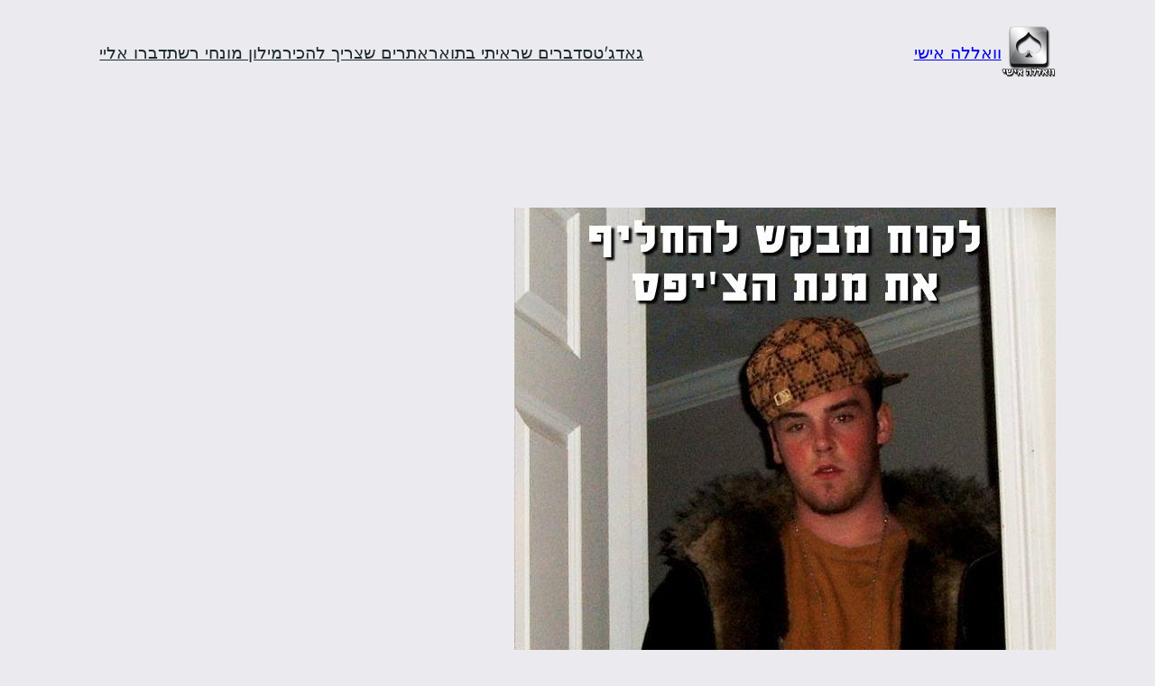

--- FILE ---
content_type: text/html; charset=utf-8
request_url: https://www.google.com/recaptcha/api2/aframe
body_size: 267
content:
<!DOCTYPE HTML><html><head><meta http-equiv="content-type" content="text/html; charset=UTF-8"></head><body><script nonce="1VslTcIqzq0FjkFp5rMoxg">/** Anti-fraud and anti-abuse applications only. See google.com/recaptcha */ try{var clients={'sodar':'https://pagead2.googlesyndication.com/pagead/sodar?'};window.addEventListener("message",function(a){try{if(a.source===window.parent){var b=JSON.parse(a.data);var c=clients[b['id']];if(c){var d=document.createElement('img');d.src=c+b['params']+'&rc='+(localStorage.getItem("rc::a")?sessionStorage.getItem("rc::b"):"");window.document.body.appendChild(d);sessionStorage.setItem("rc::e",parseInt(sessionStorage.getItem("rc::e")||0)+1);localStorage.setItem("rc::h",'1769359333109');}}}catch(b){}});window.parent.postMessage("_grecaptcha_ready", "*");}catch(b){}</script></body></html>

--- FILE ---
content_type: text/plain
request_url: https://www.google-analytics.com/j/collect?v=1&_v=j102&a=561707273&t=pageview&_s=1&dl=https%3A%2F%2Fwallaishi.com%2F%3Fp%3D8765&ul=en-us%40posix&dt=%D7%A2%D7%99%D7%93%D7%95%20%D7%A7%D7%99%D7%A0%D7%9F%20VS%20%D7%91%D7%94%D7%93%D7%95%D7%A0%D7%A1%20%D7%A8%D7%9E%D7%AA%20%D7%94%D7%97%D7%99%D7%99%D7%9C%20%E2%80%93%20%D7%95%D7%95%D7%90%D7%9C%D7%9C%D7%94%20%D7%90%D7%99%D7%A9%D7%99&sr=1280x720&vp=1280x720&_u=YEBAAEABAAAAACAAI~&jid=1623061120&gjid=997304056&cid=571020274.1769359332&tid=UA-16756245-1&_gid=129155233.1769359332&_r=1&_slc=1&gtm=45He61m0n81K7F4Q68v77873887za200zd77873887&gcd=13l3l3l3l1l1&dma=0&tag_exp=103116026~103200004~104527907~104528501~104684208~104684211~105391252~115938466~115938469~116682875~117041587&z=284372526
body_size: -450
content:
2,cG-5HPWW6GPND